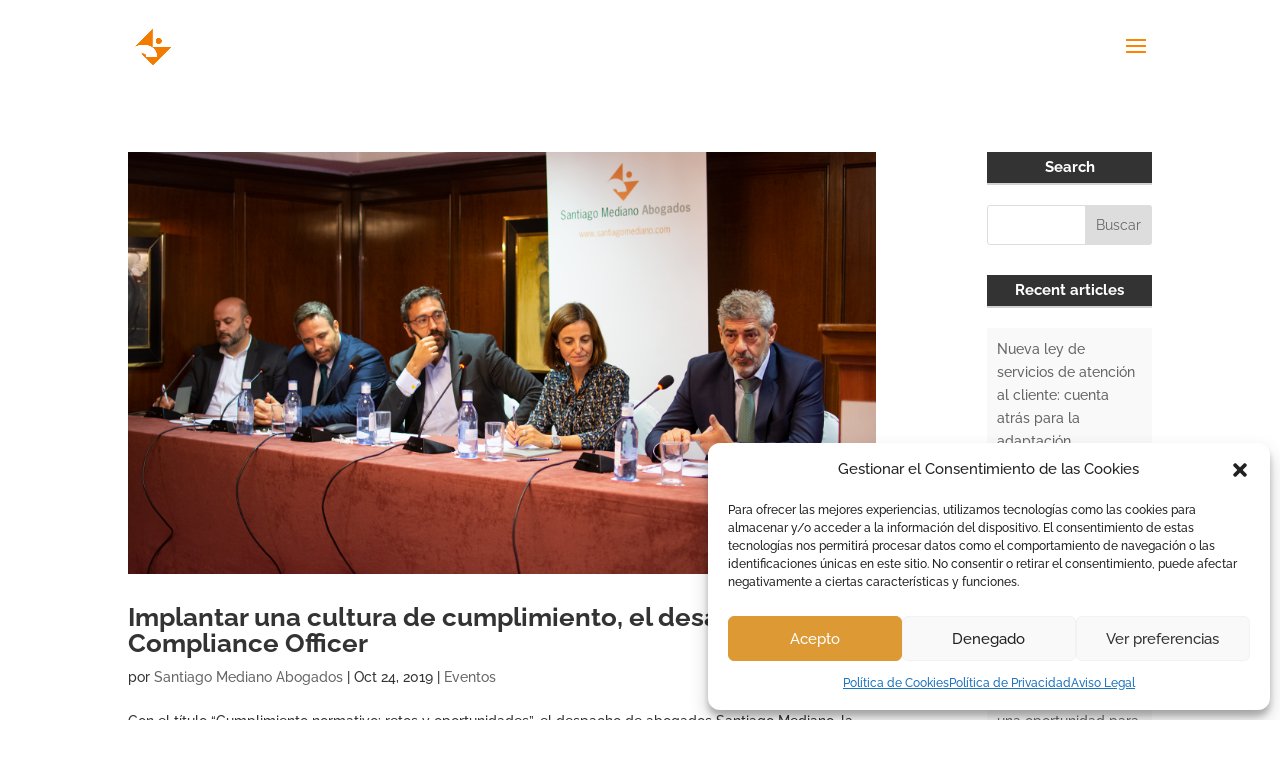

--- FILE ---
content_type: text/css
request_url: https://santiagomediano.com/wp-content/plugins/mi-members-map-1.0.2/public/css/mi-members-map.css?ver=1.0.0
body_size: 98
content:
.mi-members-map {
    height: calc(var(--mi-members-map-width) * 0.45);
}

.mi-members-map-tooltip {
    color: black;

    font-size: 14px;
    line-height: 1.1;
}

.mi-members-map-tooltip__title {
    display: block;
    font-weight: bold;
    color: #007E7B;
}

.mi-members-map-tooltip__subtitle {
    display: block;
    margin-bottom: 0.2em;
}

--- FILE ---
content_type: text/css
request_url: https://santiagomediano.com/wp-content/et-cache/taxonomy/post_tag/234/et-divi-dynamic-late.css?ver=1768506606
body_size: 268
content:
@font-face{font-family:FontAwesome;font-style:normal;font-weight:400;font-display:block;src:url(//santiagomediano.com/wp-content/themes/Divi/core/admin/fonts/fontawesome/fa-regular-400.eot);src:url(//santiagomediano.com/wp-content/themes/Divi/core/admin/fonts/fontawesome/fa-regular-400.eot?#iefix) format("embedded-opentype"),url(//santiagomediano.com/wp-content/themes/Divi/core/admin/fonts/fontawesome/fa-regular-400.woff2) format("woff2"),url(//santiagomediano.com/wp-content/themes/Divi/core/admin/fonts/fontawesome/fa-regular-400.woff) format("woff"),url(//santiagomediano.com/wp-content/themes/Divi/core/admin/fonts/fontawesome/fa-regular-400.ttf) format("truetype"),url(//santiagomediano.com/wp-content/themes/Divi/core/admin/fonts/fontawesome/fa-regular-400.svg#fontawesome) format("svg")}@font-face{font-family:FontAwesome;font-style:normal;font-weight:900;font-display:block;src:url(//santiagomediano.com/wp-content/themes/Divi/core/admin/fonts/fontawesome/fa-solid-900.eot);src:url(//santiagomediano.com/wp-content/themes/Divi/core/admin/fonts/fontawesome/fa-solid-900.eot?#iefix) format("embedded-opentype"),url(//santiagomediano.com/wp-content/themes/Divi/core/admin/fonts/fontawesome/fa-solid-900.woff2) format("woff2"),url(//santiagomediano.com/wp-content/themes/Divi/core/admin/fonts/fontawesome/fa-solid-900.woff) format("woff"),url(//santiagomediano.com/wp-content/themes/Divi/core/admin/fonts/fontawesome/fa-solid-900.ttf) format("truetype"),url(//santiagomediano.com/wp-content/themes/Divi/core/admin/fonts/fontawesome/fa-solid-900.svg#fontawesome) format("svg")}@font-face{font-family:FontAwesome;font-style:normal;font-weight:400;font-display:block;src:url(//santiagomediano.com/wp-content/themes/Divi/core/admin/fonts/fontawesome/fa-brands-400.eot);src:url(//santiagomediano.com/wp-content/themes/Divi/core/admin/fonts/fontawesome/fa-brands-400.eot?#iefix) format("embedded-opentype"),url(//santiagomediano.com/wp-content/themes/Divi/core/admin/fonts/fontawesome/fa-brands-400.woff2) format("woff2"),url(//santiagomediano.com/wp-content/themes/Divi/core/admin/fonts/fontawesome/fa-brands-400.woff) format("woff"),url(//santiagomediano.com/wp-content/themes/Divi/core/admin/fonts/fontawesome/fa-brands-400.ttf) format("truetype"),url(//santiagomediano.com/wp-content/themes/Divi/core/admin/fonts/fontawesome/fa-brands-400.svg#fontawesome) format("svg")}
@font-face{font-family:ETmodules;font-display:block;src:url(//santiagomediano.com/wp-content/themes/Divi/core/admin/fonts/modules/social/modules.eot);src:url(//santiagomediano.com/wp-content/themes/Divi/core/admin/fonts/modules/social/modules.eot?#iefix) format("embedded-opentype"),url(//santiagomediano.com/wp-content/themes/Divi/core/admin/fonts/modules/social/modules.woff) format("woff"),url(//santiagomediano.com/wp-content/themes/Divi/core/admin/fonts/modules/social/modules.ttf) format("truetype"),url(//santiagomediano.com/wp-content/themes/Divi/core/admin/fonts/modules/social/modules.svg#ETmodules) format("svg");font-weight:400;font-style:normal}

--- FILE ---
content_type: text/css
request_url: https://santiagomediano.com/wp-content/themes/SantiagoMedianoAbogados/style.css?ver=4.4.7.1591004688
body_size: 82
content:
/*
Theme Name: Santiago Mediano Abogados
Template: Divi
Author: Mirada 360º - Marketing para Abogados
Author URI: https://mirada360.es/
Version: 4.4.7.1591004688
Updated: 2020-06-01 09:44:48

*/



--- FILE ---
content_type: text/css
request_url: https://santiagomediano.com/wp-content/et-cache/taxonomy/post_tag/234/et-divi-dynamic-late.css
body_size: 268
content:
@font-face{font-family:FontAwesome;font-style:normal;font-weight:400;font-display:block;src:url(//santiagomediano.com/wp-content/themes/Divi/core/admin/fonts/fontawesome/fa-regular-400.eot);src:url(//santiagomediano.com/wp-content/themes/Divi/core/admin/fonts/fontawesome/fa-regular-400.eot?#iefix) format("embedded-opentype"),url(//santiagomediano.com/wp-content/themes/Divi/core/admin/fonts/fontawesome/fa-regular-400.woff2) format("woff2"),url(//santiagomediano.com/wp-content/themes/Divi/core/admin/fonts/fontawesome/fa-regular-400.woff) format("woff"),url(//santiagomediano.com/wp-content/themes/Divi/core/admin/fonts/fontawesome/fa-regular-400.ttf) format("truetype"),url(//santiagomediano.com/wp-content/themes/Divi/core/admin/fonts/fontawesome/fa-regular-400.svg#fontawesome) format("svg")}@font-face{font-family:FontAwesome;font-style:normal;font-weight:900;font-display:block;src:url(//santiagomediano.com/wp-content/themes/Divi/core/admin/fonts/fontawesome/fa-solid-900.eot);src:url(//santiagomediano.com/wp-content/themes/Divi/core/admin/fonts/fontawesome/fa-solid-900.eot?#iefix) format("embedded-opentype"),url(//santiagomediano.com/wp-content/themes/Divi/core/admin/fonts/fontawesome/fa-solid-900.woff2) format("woff2"),url(//santiagomediano.com/wp-content/themes/Divi/core/admin/fonts/fontawesome/fa-solid-900.woff) format("woff"),url(//santiagomediano.com/wp-content/themes/Divi/core/admin/fonts/fontawesome/fa-solid-900.ttf) format("truetype"),url(//santiagomediano.com/wp-content/themes/Divi/core/admin/fonts/fontawesome/fa-solid-900.svg#fontawesome) format("svg")}@font-face{font-family:FontAwesome;font-style:normal;font-weight:400;font-display:block;src:url(//santiagomediano.com/wp-content/themes/Divi/core/admin/fonts/fontawesome/fa-brands-400.eot);src:url(//santiagomediano.com/wp-content/themes/Divi/core/admin/fonts/fontawesome/fa-brands-400.eot?#iefix) format("embedded-opentype"),url(//santiagomediano.com/wp-content/themes/Divi/core/admin/fonts/fontawesome/fa-brands-400.woff2) format("woff2"),url(//santiagomediano.com/wp-content/themes/Divi/core/admin/fonts/fontawesome/fa-brands-400.woff) format("woff"),url(//santiagomediano.com/wp-content/themes/Divi/core/admin/fonts/fontawesome/fa-brands-400.ttf) format("truetype"),url(//santiagomediano.com/wp-content/themes/Divi/core/admin/fonts/fontawesome/fa-brands-400.svg#fontawesome) format("svg")}
@font-face{font-family:ETmodules;font-display:block;src:url(//santiagomediano.com/wp-content/themes/Divi/core/admin/fonts/modules/social/modules.eot);src:url(//santiagomediano.com/wp-content/themes/Divi/core/admin/fonts/modules/social/modules.eot?#iefix) format("embedded-opentype"),url(//santiagomediano.com/wp-content/themes/Divi/core/admin/fonts/modules/social/modules.woff) format("woff"),url(//santiagomediano.com/wp-content/themes/Divi/core/admin/fonts/modules/social/modules.ttf) format("truetype"),url(//santiagomediano.com/wp-content/themes/Divi/core/admin/fonts/modules/social/modules.svg#ETmodules) format("svg");font-weight:400;font-style:normal}